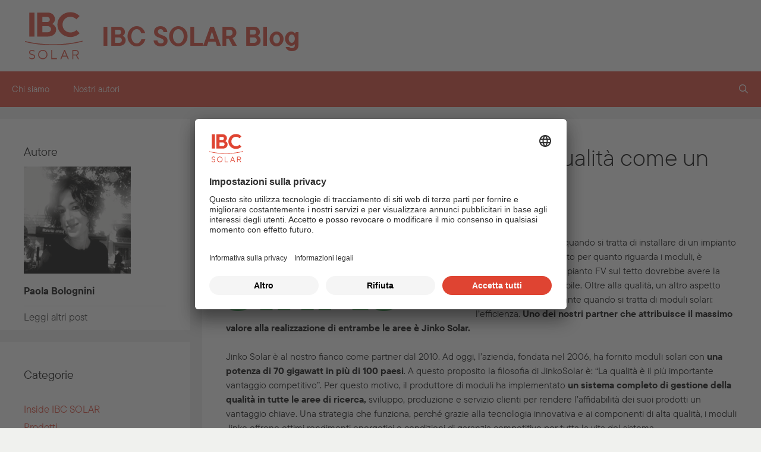

--- FILE ---
content_type: text/html; charset=UTF-8
request_url: https://blog.ibc-solar.it/il-ritratto-di-un-fornitore-jinko-la-qualita-come-un-vantaggio/
body_size: 18219
content:
<!DOCTYPE html>
<html lang="it-IT">
<head>
	<meta charset="UTF-8">
	<title>Jinko solar: fornitore di moduli fotovoltaici &#x2d; IBC SOLAR Blog</title>
	<style>img:is([sizes="auto" i], [sizes^="auto," i]) { contain-intrinsic-size: 3000px 1500px }</style>
	<meta name="viewport" content="width=device-width, initial-scale=1">
<!-- The SEO Framework by Sybre Waaijer -->
<meta name="robots" content="max-snippet:-1,max-image-preview:standard,max-video-preview:-1" />
<link rel="canonical" href="https://blog.ibc-solar.it/il-ritratto-di-un-fornitore-jinko-la-qualita-come-un-vantaggio/" />
<meta name="description" content="Partner affidabile di IBC SOLAR che ha fatto della qualità il suo vantaggio competitivo in tema di moduli fotovoltaici." />
<meta property="og:type" content="article" />
<meta property="og:locale" content="it_IT" />
<meta property="og:site_name" content="IBC SOLAR Blog" />
<meta property="og:title" content="Jinko solar: fornitore di moduli fotovoltaici" />
<meta property="og:description" content="Partner affidabile di IBC SOLAR che ha fatto della qualità il suo vantaggio competitivo in tema di moduli fotovoltaici." />
<meta property="og:url" content="https://blog.ibc-solar.it/il-ritratto-di-un-fornitore-jinko-la-qualita-come-un-vantaggio/" />
<meta property="og:image" content="https://blog.ibc-solar.it/wp-content/uploads/2021/06/jinkosolar-logo-4cblackwhiteoutlineisblack-768x257-1.png" />
<meta property="article:published_time" content="2021-05-21T16:04:42+00:00" />
<meta property="article:modified_time" content="2021-06-25T16:31:28+00:00" />
<meta name="twitter:card" content="summary_large_image" />
<meta name="twitter:title" content="Jinko solar: fornitore di moduli fotovoltaici" />
<meta name="twitter:description" content="Partner affidabile di IBC SOLAR che ha fatto della qualità il suo vantaggio competitivo in tema di moduli fotovoltaici." />
<meta name="twitter:image" content="https://blog.ibc-solar.it/wp-content/uploads/2021/06/jinkosolar-logo-4cblackwhiteoutlineisblack-768x257-1.png" />
<script type="application/ld+json">{"@context":"https://schema.org","@graph":[{"@type":"WebSite","@id":"https://blog.ibc-solar.it/#/schema/WebSite","url":"https://blog.ibc-solar.it/","name":"IBC SOLAR Blog","inLanguage":"it-IT","potentialAction":{"@type":"SearchAction","target":{"@type":"EntryPoint","urlTemplate":"https://blog.ibc-solar.it/search/{search_term_string}/"},"query-input":"required name=search_term_string"},"publisher":{"@type":"Organization","@id":"https://blog.ibc-solar.it/#/schema/Organization","name":"IBC SOLAR Blog","url":"https://blog.ibc-solar.it/"}},{"@type":"WebPage","@id":"https://blog.ibc-solar.it/il-ritratto-di-un-fornitore-jinko-la-qualita-come-un-vantaggio/","url":"https://blog.ibc-solar.it/il-ritratto-di-un-fornitore-jinko-la-qualita-come-un-vantaggio/","name":"Jinko solar: fornitore di moduli fotovoltaici &#x2d; IBC SOLAR Blog","description":"Partner affidabile di IBC SOLAR che ha fatto della qualità il suo vantaggio competitivo in tema di moduli fotovoltaici.","inLanguage":"it-IT","isPartOf":{"@id":"https://blog.ibc-solar.it/#/schema/WebSite"},"breadcrumb":{"@type":"BreadcrumbList","@id":"https://blog.ibc-solar.it/#/schema/BreadcrumbList","itemListElement":[{"@type":"ListItem","position":1,"item":"https://blog.ibc-solar.it/","name":"IBC SOLAR Blog"},{"@type":"ListItem","position":2,"item":"https://blog.ibc-solar.it/categoria/inside-ibc-solar/","name":"Categoria: Inside IBC SOLAR"},{"@type":"ListItem","position":3,"name":"Jinko solar: fornitore di moduli fotovoltaici"}]},"potentialAction":{"@type":"ReadAction","target":"https://blog.ibc-solar.it/il-ritratto-di-un-fornitore-jinko-la-qualita-come-un-vantaggio/"},"datePublished":"2021-05-21T16:04:42+00:00","dateModified":"2021-06-25T16:31:28+00:00","author":{"@type":"Person","@id":"https://blog.ibc-solar.it/#/schema/Person/62f748360f10e7a80be6692f6bbd56e9","name":"Paola Bolognini"}}]}</script>
<!-- / The SEO Framework by Sybre Waaijer | 12.56ms meta | 4.20ms boot -->

<link rel="alternate" type="application/rss+xml" title="IBC SOLAR Blog &raquo; Feed" href="https://blog.ibc-solar.it/feed/" />
<link rel="alternate" type="application/rss+xml" title="IBC SOLAR Blog &raquo; Feed dei commenti" href="https://blog.ibc-solar.it/comments/feed/" />
<link rel="alternate" type="application/rss+xml" title="IBC SOLAR Blog &raquo; Il ritratto di un fornitore: Jinko: la qualità come un vantaggio Feed dei commenti" href="https://blog.ibc-solar.it/il-ritratto-di-un-fornitore-jinko-la-qualita-come-un-vantaggio/feed/" />
<script>
window._wpemojiSettings = {"baseUrl":"https:\/\/s.w.org\/images\/core\/emoji\/16.0.1\/72x72\/","ext":".png","svgUrl":"https:\/\/s.w.org\/images\/core\/emoji\/16.0.1\/svg\/","svgExt":".svg","source":{"concatemoji":"https:\/\/blog.ibc-solar.it\/wp-includes\/js\/wp-emoji-release.min.js"}};
/*! This file is auto-generated */
!function(s,n){var o,i,e;function c(e){try{var t={supportTests:e,timestamp:(new Date).valueOf()};sessionStorage.setItem(o,JSON.stringify(t))}catch(e){}}function p(e,t,n){e.clearRect(0,0,e.canvas.width,e.canvas.height),e.fillText(t,0,0);var t=new Uint32Array(e.getImageData(0,0,e.canvas.width,e.canvas.height).data),a=(e.clearRect(0,0,e.canvas.width,e.canvas.height),e.fillText(n,0,0),new Uint32Array(e.getImageData(0,0,e.canvas.width,e.canvas.height).data));return t.every(function(e,t){return e===a[t]})}function u(e,t){e.clearRect(0,0,e.canvas.width,e.canvas.height),e.fillText(t,0,0);for(var n=e.getImageData(16,16,1,1),a=0;a<n.data.length;a++)if(0!==n.data[a])return!1;return!0}function f(e,t,n,a){switch(t){case"flag":return n(e,"\ud83c\udff3\ufe0f\u200d\u26a7\ufe0f","\ud83c\udff3\ufe0f\u200b\u26a7\ufe0f")?!1:!n(e,"\ud83c\udde8\ud83c\uddf6","\ud83c\udde8\u200b\ud83c\uddf6")&&!n(e,"\ud83c\udff4\udb40\udc67\udb40\udc62\udb40\udc65\udb40\udc6e\udb40\udc67\udb40\udc7f","\ud83c\udff4\u200b\udb40\udc67\u200b\udb40\udc62\u200b\udb40\udc65\u200b\udb40\udc6e\u200b\udb40\udc67\u200b\udb40\udc7f");case"emoji":return!a(e,"\ud83e\udedf")}return!1}function g(e,t,n,a){var r="undefined"!=typeof WorkerGlobalScope&&self instanceof WorkerGlobalScope?new OffscreenCanvas(300,150):s.createElement("canvas"),o=r.getContext("2d",{willReadFrequently:!0}),i=(o.textBaseline="top",o.font="600 32px Arial",{});return e.forEach(function(e){i[e]=t(o,e,n,a)}),i}function t(e){var t=s.createElement("script");t.src=e,t.defer=!0,s.head.appendChild(t)}"undefined"!=typeof Promise&&(o="wpEmojiSettingsSupports",i=["flag","emoji"],n.supports={everything:!0,everythingExceptFlag:!0},e=new Promise(function(e){s.addEventListener("DOMContentLoaded",e,{once:!0})}),new Promise(function(t){var n=function(){try{var e=JSON.parse(sessionStorage.getItem(o));if("object"==typeof e&&"number"==typeof e.timestamp&&(new Date).valueOf()<e.timestamp+604800&&"object"==typeof e.supportTests)return e.supportTests}catch(e){}return null}();if(!n){if("undefined"!=typeof Worker&&"undefined"!=typeof OffscreenCanvas&&"undefined"!=typeof URL&&URL.createObjectURL&&"undefined"!=typeof Blob)try{var e="postMessage("+g.toString()+"("+[JSON.stringify(i),f.toString(),p.toString(),u.toString()].join(",")+"));",a=new Blob([e],{type:"text/javascript"}),r=new Worker(URL.createObjectURL(a),{name:"wpTestEmojiSupports"});return void(r.onmessage=function(e){c(n=e.data),r.terminate(),t(n)})}catch(e){}c(n=g(i,f,p,u))}t(n)}).then(function(e){for(var t in e)n.supports[t]=e[t],n.supports.everything=n.supports.everything&&n.supports[t],"flag"!==t&&(n.supports.everythingExceptFlag=n.supports.everythingExceptFlag&&n.supports[t]);n.supports.everythingExceptFlag=n.supports.everythingExceptFlag&&!n.supports.flag,n.DOMReady=!1,n.readyCallback=function(){n.DOMReady=!0}}).then(function(){return e}).then(function(){var e;n.supports.everything||(n.readyCallback(),(e=n.source||{}).concatemoji?t(e.concatemoji):e.wpemoji&&e.twemoji&&(t(e.twemoji),t(e.wpemoji)))}))}((window,document),window._wpemojiSettings);
</script>
<style id='wp-emoji-styles-inline-css'>

	img.wp-smiley, img.emoji {
		display: inline !important;
		border: none !important;
		box-shadow: none !important;
		height: 1em !important;
		width: 1em !important;
		margin: 0 0.07em !important;
		vertical-align: -0.1em !important;
		background: none !important;
		padding: 0 !important;
	}
</style>
<link rel='stylesheet' id='wp-block-library-css' href='https://blog.ibc-solar.it/wp-includes/css/dist/block-library/style.min.css' media='all' />
<style id='classic-theme-styles-inline-css'>
/*! This file is auto-generated */
.wp-block-button__link{color:#fff;background-color:#32373c;border-radius:9999px;box-shadow:none;text-decoration:none;padding:calc(.667em + 2px) calc(1.333em + 2px);font-size:1.125em}.wp-block-file__button{background:#32373c;color:#fff;text-decoration:none}
</style>
<style id='collapsing-archives-style-inline-css'>


</style>
<style id='js-archive-list-archive-widget-style-inline-css'>
/*!***************************************************************************************************************************************************************************************************************************************!*\
  !*** css ./node_modules/css-loader/dist/cjs.js??ruleSet[1].rules[4].use[1]!./node_modules/postcss-loader/dist/cjs.js??ruleSet[1].rules[4].use[2]!./node_modules/sass-loader/dist/cjs.js??ruleSet[1].rules[4].use[3]!./src/style.scss ***!
  \***************************************************************************************************************************************************************************************************************************************/
@charset "UTF-8";
/**
 * The following styles get applied both on the front of your site
 * and in the editor.
 *
 * Replace them with your own styles or remove the file completely.
 */
.js-archive-list a,
.js-archive-list a:focus,
.js-archive-list a:hover {
  text-decoration: none;
}
.js-archive-list .loading {
  display: inline-block;
  padding-left: 5px;
  vertical-align: middle;
  width: 25px;
}

.jal-hide {
  display: none;
}

.widget_jaw_widget ul.jaw_widget,
ul.jaw_widget ul,
body .wp-block-js-archive-list-archive-widget ul.jaw_widget,
body .wp-block-js-archive-list-archive-widget ul.jaw_widget ul,
body ul.jaw_widget {
  list-style: none;
  margin-left: 0;
  padding-left: 0;
}

.widget_jaw_widget ul.jaw_widget li,
.wp-block-js-archive-list-archive-widget ul.jaw_widget li,
.jaw_widget ul li {
  padding-left: 1rem;
  list-style: none;
}
.widget_jaw_widget ul.jaw_widget li::before,
.wp-block-js-archive-list-archive-widget ul.jaw_widget li::before,
.jaw_widget ul li::before {
  content: "";
}
.widget_jaw_widget ul.jaw_widget li .post-date,
.wp-block-js-archive-list-archive-widget ul.jaw_widget li .post-date,
.jaw_widget ul li .post-date {
  padding-left: 5px;
}
.widget_jaw_widget ul.jaw_widget li .post-date::before,
.wp-block-js-archive-list-archive-widget ul.jaw_widget li .post-date::before,
.jaw_widget ul li .post-date::before {
  content: "—";
  padding-right: 5px;
}

/** Bullet's padding **/
.jaw_symbol {
  margin-right: 0.5rem;
}

/*# sourceMappingURL=style-index.css.map*/
</style>
<style id='global-styles-inline-css'>
:root{--wp--preset--aspect-ratio--square: 1;--wp--preset--aspect-ratio--4-3: 4/3;--wp--preset--aspect-ratio--3-4: 3/4;--wp--preset--aspect-ratio--3-2: 3/2;--wp--preset--aspect-ratio--2-3: 2/3;--wp--preset--aspect-ratio--16-9: 16/9;--wp--preset--aspect-ratio--9-16: 9/16;--wp--preset--color--black: #000000;--wp--preset--color--cyan-bluish-gray: #abb8c3;--wp--preset--color--white: var(--white);--wp--preset--color--pale-pink: #f78da7;--wp--preset--color--vivid-red: #cf2e2e;--wp--preset--color--luminous-vivid-orange: #ff6900;--wp--preset--color--luminous-vivid-amber: #fcb900;--wp--preset--color--light-green-cyan: #7bdcb5;--wp--preset--color--vivid-green-cyan: #00d084;--wp--preset--color--pale-cyan-blue: #8ed1fc;--wp--preset--color--vivid-cyan-blue: #0693e3;--wp--preset--color--vivid-purple: #9b51e0;--wp--preset--color--contrast: var(--contrast);--wp--preset--color--contrast-2: var(--contrast-2);--wp--preset--color--contrast-3: var(--contrast-3);--wp--preset--color--base: var(--base);--wp--preset--color--base-2: var(--base-2);--wp--preset--color--base-3: var(--base-3);--wp--preset--color--accent: var(--accent);--wp--preset--color--primary: var(--primary);--wp--preset--color--text: var(--text);--wp--preset--color--grey: var(--grey);--wp--preset--color--lightgrey: var(--lightgrey);--wp--preset--color--lightgrey-60: var(--lightgrey60);--wp--preset--gradient--vivid-cyan-blue-to-vivid-purple: linear-gradient(135deg,rgba(6,147,227,1) 0%,rgb(155,81,224) 100%);--wp--preset--gradient--light-green-cyan-to-vivid-green-cyan: linear-gradient(135deg,rgb(122,220,180) 0%,rgb(0,208,130) 100%);--wp--preset--gradient--luminous-vivid-amber-to-luminous-vivid-orange: linear-gradient(135deg,rgba(252,185,0,1) 0%,rgba(255,105,0,1) 100%);--wp--preset--gradient--luminous-vivid-orange-to-vivid-red: linear-gradient(135deg,rgba(255,105,0,1) 0%,rgb(207,46,46) 100%);--wp--preset--gradient--very-light-gray-to-cyan-bluish-gray: linear-gradient(135deg,rgb(238,238,238) 0%,rgb(169,184,195) 100%);--wp--preset--gradient--cool-to-warm-spectrum: linear-gradient(135deg,rgb(74,234,220) 0%,rgb(151,120,209) 20%,rgb(207,42,186) 40%,rgb(238,44,130) 60%,rgb(251,105,98) 80%,rgb(254,248,76) 100%);--wp--preset--gradient--blush-light-purple: linear-gradient(135deg,rgb(255,206,236) 0%,rgb(152,150,240) 100%);--wp--preset--gradient--blush-bordeaux: linear-gradient(135deg,rgb(254,205,165) 0%,rgb(254,45,45) 50%,rgb(107,0,62) 100%);--wp--preset--gradient--luminous-dusk: linear-gradient(135deg,rgb(255,203,112) 0%,rgb(199,81,192) 50%,rgb(65,88,208) 100%);--wp--preset--gradient--pale-ocean: linear-gradient(135deg,rgb(255,245,203) 0%,rgb(182,227,212) 50%,rgb(51,167,181) 100%);--wp--preset--gradient--electric-grass: linear-gradient(135deg,rgb(202,248,128) 0%,rgb(113,206,126) 100%);--wp--preset--gradient--midnight: linear-gradient(135deg,rgb(2,3,129) 0%,rgb(40,116,252) 100%);--wp--preset--font-size--small: 13px;--wp--preset--font-size--medium: 20px;--wp--preset--font-size--large: 36px;--wp--preset--font-size--x-large: 42px;--wp--preset--spacing--20: 0.44rem;--wp--preset--spacing--30: 0.67rem;--wp--preset--spacing--40: 1rem;--wp--preset--spacing--50: 1.5rem;--wp--preset--spacing--60: 2.25rem;--wp--preset--spacing--70: 3.38rem;--wp--preset--spacing--80: 5.06rem;--wp--preset--shadow--natural: 6px 6px 9px rgba(0, 0, 0, 0.2);--wp--preset--shadow--deep: 12px 12px 50px rgba(0, 0, 0, 0.4);--wp--preset--shadow--sharp: 6px 6px 0px rgba(0, 0, 0, 0.2);--wp--preset--shadow--outlined: 6px 6px 0px -3px rgba(255, 255, 255, 1), 6px 6px rgba(0, 0, 0, 1);--wp--preset--shadow--crisp: 6px 6px 0px rgba(0, 0, 0, 1);}:where(.is-layout-flex){gap: 0.5em;}:where(.is-layout-grid){gap: 0.5em;}body .is-layout-flex{display: flex;}.is-layout-flex{flex-wrap: wrap;align-items: center;}.is-layout-flex > :is(*, div){margin: 0;}body .is-layout-grid{display: grid;}.is-layout-grid > :is(*, div){margin: 0;}:where(.wp-block-columns.is-layout-flex){gap: 2em;}:where(.wp-block-columns.is-layout-grid){gap: 2em;}:where(.wp-block-post-template.is-layout-flex){gap: 1.25em;}:where(.wp-block-post-template.is-layout-grid){gap: 1.25em;}.has-black-color{color: var(--wp--preset--color--black) !important;}.has-cyan-bluish-gray-color{color: var(--wp--preset--color--cyan-bluish-gray) !important;}.has-white-color{color: var(--wp--preset--color--white) !important;}.has-pale-pink-color{color: var(--wp--preset--color--pale-pink) !important;}.has-vivid-red-color{color: var(--wp--preset--color--vivid-red) !important;}.has-luminous-vivid-orange-color{color: var(--wp--preset--color--luminous-vivid-orange) !important;}.has-luminous-vivid-amber-color{color: var(--wp--preset--color--luminous-vivid-amber) !important;}.has-light-green-cyan-color{color: var(--wp--preset--color--light-green-cyan) !important;}.has-vivid-green-cyan-color{color: var(--wp--preset--color--vivid-green-cyan) !important;}.has-pale-cyan-blue-color{color: var(--wp--preset--color--pale-cyan-blue) !important;}.has-vivid-cyan-blue-color{color: var(--wp--preset--color--vivid-cyan-blue) !important;}.has-vivid-purple-color{color: var(--wp--preset--color--vivid-purple) !important;}.has-black-background-color{background-color: var(--wp--preset--color--black) !important;}.has-cyan-bluish-gray-background-color{background-color: var(--wp--preset--color--cyan-bluish-gray) !important;}.has-white-background-color{background-color: var(--wp--preset--color--white) !important;}.has-pale-pink-background-color{background-color: var(--wp--preset--color--pale-pink) !important;}.has-vivid-red-background-color{background-color: var(--wp--preset--color--vivid-red) !important;}.has-luminous-vivid-orange-background-color{background-color: var(--wp--preset--color--luminous-vivid-orange) !important;}.has-luminous-vivid-amber-background-color{background-color: var(--wp--preset--color--luminous-vivid-amber) !important;}.has-light-green-cyan-background-color{background-color: var(--wp--preset--color--light-green-cyan) !important;}.has-vivid-green-cyan-background-color{background-color: var(--wp--preset--color--vivid-green-cyan) !important;}.has-pale-cyan-blue-background-color{background-color: var(--wp--preset--color--pale-cyan-blue) !important;}.has-vivid-cyan-blue-background-color{background-color: var(--wp--preset--color--vivid-cyan-blue) !important;}.has-vivid-purple-background-color{background-color: var(--wp--preset--color--vivid-purple) !important;}.has-black-border-color{border-color: var(--wp--preset--color--black) !important;}.has-cyan-bluish-gray-border-color{border-color: var(--wp--preset--color--cyan-bluish-gray) !important;}.has-white-border-color{border-color: var(--wp--preset--color--white) !important;}.has-pale-pink-border-color{border-color: var(--wp--preset--color--pale-pink) !important;}.has-vivid-red-border-color{border-color: var(--wp--preset--color--vivid-red) !important;}.has-luminous-vivid-orange-border-color{border-color: var(--wp--preset--color--luminous-vivid-orange) !important;}.has-luminous-vivid-amber-border-color{border-color: var(--wp--preset--color--luminous-vivid-amber) !important;}.has-light-green-cyan-border-color{border-color: var(--wp--preset--color--light-green-cyan) !important;}.has-vivid-green-cyan-border-color{border-color: var(--wp--preset--color--vivid-green-cyan) !important;}.has-pale-cyan-blue-border-color{border-color: var(--wp--preset--color--pale-cyan-blue) !important;}.has-vivid-cyan-blue-border-color{border-color: var(--wp--preset--color--vivid-cyan-blue) !important;}.has-vivid-purple-border-color{border-color: var(--wp--preset--color--vivid-purple) !important;}.has-vivid-cyan-blue-to-vivid-purple-gradient-background{background: var(--wp--preset--gradient--vivid-cyan-blue-to-vivid-purple) !important;}.has-light-green-cyan-to-vivid-green-cyan-gradient-background{background: var(--wp--preset--gradient--light-green-cyan-to-vivid-green-cyan) !important;}.has-luminous-vivid-amber-to-luminous-vivid-orange-gradient-background{background: var(--wp--preset--gradient--luminous-vivid-amber-to-luminous-vivid-orange) !important;}.has-luminous-vivid-orange-to-vivid-red-gradient-background{background: var(--wp--preset--gradient--luminous-vivid-orange-to-vivid-red) !important;}.has-very-light-gray-to-cyan-bluish-gray-gradient-background{background: var(--wp--preset--gradient--very-light-gray-to-cyan-bluish-gray) !important;}.has-cool-to-warm-spectrum-gradient-background{background: var(--wp--preset--gradient--cool-to-warm-spectrum) !important;}.has-blush-light-purple-gradient-background{background: var(--wp--preset--gradient--blush-light-purple) !important;}.has-blush-bordeaux-gradient-background{background: var(--wp--preset--gradient--blush-bordeaux) !important;}.has-luminous-dusk-gradient-background{background: var(--wp--preset--gradient--luminous-dusk) !important;}.has-pale-ocean-gradient-background{background: var(--wp--preset--gradient--pale-ocean) !important;}.has-electric-grass-gradient-background{background: var(--wp--preset--gradient--electric-grass) !important;}.has-midnight-gradient-background{background: var(--wp--preset--gradient--midnight) !important;}.has-small-font-size{font-size: var(--wp--preset--font-size--small) !important;}.has-medium-font-size{font-size: var(--wp--preset--font-size--medium) !important;}.has-large-font-size{font-size: var(--wp--preset--font-size--large) !important;}.has-x-large-font-size{font-size: var(--wp--preset--font-size--x-large) !important;}
:where(.wp-block-post-template.is-layout-flex){gap: 1.25em;}:where(.wp-block-post-template.is-layout-grid){gap: 1.25em;}
:where(.wp-block-columns.is-layout-flex){gap: 2em;}:where(.wp-block-columns.is-layout-grid){gap: 2em;}
:root :where(.wp-block-pullquote){font-size: 1.5em;line-height: 1.6;}
</style>
<link rel='stylesheet' id='style-css' href='https://blog.ibc-solar.it/wp-content/plugins/ibc-author-widget/assets/css/style.css' media='all' />
<link rel='stylesheet' id='style_file-css' href='https://blog.ibc-solar.it/wp-content/plugins/uc-for-wp/uc-style.css' media='all' />
<link rel='stylesheet' id='ppress-frontend-css' href='https://blog.ibc-solar.it/wp-content/plugins/wp-user-avatar/assets/css/frontend.min.css' media='all' />
<link rel='stylesheet' id='ppress-flatpickr-css' href='https://blog.ibc-solar.it/wp-content/plugins/wp-user-avatar/assets/flatpickr/flatpickr.min.css' media='all' />
<link rel='stylesheet' id='ppress-select2-css' href='https://blog.ibc-solar.it/wp-content/plugins/wp-user-avatar/assets/select2/select2.min.css' media='all' />
<link rel='stylesheet' id='generate-style-grid-css' href='https://blog.ibc-solar.it/wp-content/themes/generatepress/assets/css/unsemantic-grid.min.css' media='all' />
<link rel='stylesheet' id='generate-style-css' href='https://blog.ibc-solar.it/wp-content/themes/generatepress/assets/css/style.min.css' media='all' />
<style id='generate-style-inline-css'>
body{background-color:var(--lightgrey60);color:var(--text);}a{color:var(--primary);}a:hover, a:focus, a:active{color:var(--text);}body .grid-container{max-width:1400px;}.wp-block-group__inner-container{max-width:1400px;margin-left:auto;margin-right:auto;}.navigation-search{position:absolute;left:-99999px;pointer-events:none;visibility:hidden;z-index:20;width:100%;top:0;transition:opacity 100ms ease-in-out;opacity:0;}.navigation-search.nav-search-active{left:0;right:0;pointer-events:auto;visibility:visible;opacity:1;}.navigation-search input[type="search"]{outline:0;border:0;vertical-align:bottom;line-height:1;opacity:0.9;width:100%;z-index:20;border-radius:0;-webkit-appearance:none;height:60px;}.navigation-search input::-ms-clear{display:none;width:0;height:0;}.navigation-search input::-ms-reveal{display:none;width:0;height:0;}.navigation-search input::-webkit-search-decoration, .navigation-search input::-webkit-search-cancel-button, .navigation-search input::-webkit-search-results-button, .navigation-search input::-webkit-search-results-decoration{display:none;}.main-navigation li.search-item{z-index:21;}li.search-item.active{transition:opacity 100ms ease-in-out;}.nav-left-sidebar .main-navigation li.search-item.active,.nav-right-sidebar .main-navigation li.search-item.active{width:auto;display:inline-block;float:right;}.gen-sidebar-nav .navigation-search{top:auto;bottom:0;}:root{--contrast:#222222;--contrast-2:#575760;--contrast-3:#b2b2be;--base:#f0f0f0;--base-2:#f7f8f9;--base-3:#ffffff;--accent:#1e73be;--primary:#df4432;--text:#000000;--grey:#9ca6a7;--lightgrey:#e6e7e3;--lightgrey60:#f0f1ee;--white:#ffffff;}:root .has-contrast-color{color:var(--contrast);}:root .has-contrast-background-color{background-color:var(--contrast);}:root .has-contrast-2-color{color:var(--contrast-2);}:root .has-contrast-2-background-color{background-color:var(--contrast-2);}:root .has-contrast-3-color{color:var(--contrast-3);}:root .has-contrast-3-background-color{background-color:var(--contrast-3);}:root .has-base-color{color:var(--base);}:root .has-base-background-color{background-color:var(--base);}:root .has-base-2-color{color:var(--base-2);}:root .has-base-2-background-color{background-color:var(--base-2);}:root .has-base-3-color{color:var(--base-3);}:root .has-base-3-background-color{background-color:var(--base-3);}:root .has-accent-color{color:var(--accent);}:root .has-accent-background-color{background-color:var(--accent);}:root .has-primary-color{color:var(--primary);}:root .has-primary-background-color{background-color:var(--primary);}:root .has-text-color{color:var(--text);}:root .has-text-background-color{background-color:var(--text);}:root .has-grey-color{color:var(--grey);}:root .has-grey-background-color{background-color:var(--grey);}:root .has-lightgrey-color{color:var(--lightgrey);}:root .has-lightgrey-background-color{background-color:var(--lightgrey);}:root .has-lightgrey60-color{color:var(--lightgrey60);}:root .has-lightgrey60-background-color{background-color:var(--lightgrey60);}:root .has-white-color{color:var(--white);}:root .has-white-background-color{background-color:var(--white);}body, button, input, select, textarea{font-size:15px;}body{line-height:1.5;}.entry-content > [class*="wp-block-"]:not(:last-child):not(.wp-block-heading){margin-bottom:1.5em;}.main-title{font-size:45px;}.main-navigation .main-nav ul ul li a{font-size:14px;}.sidebar .widget, .footer-widgets .widget{font-size:17px;}h1{font-weight:300;font-size:40px;}h2{font-weight:300;font-size:30px;}h3{font-size:20px;}h4{font-size:inherit;}h5{font-size:inherit;}@media (max-width:768px){.main-title{font-size:30px;}h1{font-size:30px;}h2{font-size:25px;}}.top-bar{background-color:#636363;color:#ffffff;}.top-bar a{color:#ffffff;}.top-bar a:hover{color:#303030;}.site-header{background-color:var(--white);color:var(--text);}.main-title a,.main-title a:hover{color:var(--text);}.site-description{color:var(--grey);}.main-navigation,.main-navigation ul ul{background-color:var(--primary);}.main-navigation .main-nav ul li a, .main-navigation .menu-toggle, .main-navigation .menu-bar-items{color:#ffffff;}.main-navigation .main-nav ul li:not([class*="current-menu-"]):hover > a, .main-navigation .main-nav ul li:not([class*="current-menu-"]):focus > a, .main-navigation .main-nav ul li.sfHover:not([class*="current-menu-"]) > a, .main-navigation .menu-bar-item:hover > a, .main-navigation .menu-bar-item.sfHover > a{color:#ffffff;background-color:var(--text);}button.menu-toggle:hover,button.menu-toggle:focus,.main-navigation .mobile-bar-items a,.main-navigation .mobile-bar-items a:hover,.main-navigation .mobile-bar-items a:focus{color:#ffffff;}.main-navigation .main-nav ul li[class*="current-menu-"] > a{color:#ffffff;}.navigation-search input[type="search"],.navigation-search input[type="search"]:active, .navigation-search input[type="search"]:focus, .main-navigation .main-nav ul li.search-item.active > a, .main-navigation .menu-bar-items .search-item.active > a{color:#ffffff;background-color:var(--primary);opacity:1;}.main-navigation ul ul{background-color:var(--primary);}.main-navigation .main-nav ul ul li a{color:var(--white);}.main-navigation .main-nav ul ul li:not([class*="current-menu-"]):hover > a,.main-navigation .main-nav ul ul li:not([class*="current-menu-"]):focus > a, .main-navigation .main-nav ul ul li.sfHover:not([class*="current-menu-"]) > a{color:var(--white);background-color:var(--text);}.main-navigation .main-nav ul ul li[class*="current-menu-"] > a{color:var(--white);}.separate-containers .inside-article, .separate-containers .comments-area, .separate-containers .page-header, .one-container .container, .separate-containers .paging-navigation, .inside-page-header{background-color:var(--white);}.entry-meta{color:var(--text);}.sidebar .widget{background-color:var(--white);}.sidebar .widget .widget-title{color:var(--text);}.footer-widgets{background-color:var(--white);}.footer-widgets .widget-title{color:var(--text);}.site-info{color:var(--white);background-color:var(--grey);}.site-info a{color:var(--white);}.site-info a:hover{color:var(--text);}.footer-bar .widget_nav_menu .current-menu-item a{color:var(--text);}input[type="text"],input[type="email"],input[type="url"],input[type="password"],input[type="search"],input[type="tel"],input[type="number"],textarea,select{color:var(--text);background-color:var(--lightgrey60);border-color:var(--grey);}input[type="text"]:focus,input[type="email"]:focus,input[type="url"]:focus,input[type="password"]:focus,input[type="search"]:focus,input[type="tel"]:focus,input[type="number"]:focus,textarea:focus,select:focus{color:var(--text);background-color:var(--white);border-color:var(--lightgrey60);}button,html input[type="button"],input[type="reset"],input[type="submit"],a.button,a.wp-block-button__link:not(.has-background){color:var(--white);background-color:var(--primary);}button:hover,html input[type="button"]:hover,input[type="reset"]:hover,input[type="submit"]:hover,a.button:hover,button:focus,html input[type="button"]:focus,input[type="reset"]:focus,input[type="submit"]:focus,a.button:focus,a.wp-block-button__link:not(.has-background):active,a.wp-block-button__link:not(.has-background):focus,a.wp-block-button__link:not(.has-background):hover{color:var(--white);background-color:var(--text);}a.generate-back-to-top{background-color:rgba( 0,0,0,0.4 );color:#ffffff;}a.generate-back-to-top:hover,a.generate-back-to-top:focus{background-color:rgba( 0,0,0,0.6 );color:#ffffff;}:root{--gp-search-modal-bg-color:var(--base-3);--gp-search-modal-text-color:var(--contrast);--gp-search-modal-overlay-bg-color:rgba(0,0,0,0.2);}@media (max-width:768px){.main-navigation .menu-bar-item:hover > a, .main-navigation .menu-bar-item.sfHover > a{background:none;color:#ffffff;}}.inside-top-bar{padding:10px;}.inside-header{padding:40px;}.site-main .wp-block-group__inner-container{padding:40px;}.entry-content .alignwide, body:not(.no-sidebar) .entry-content .alignfull{margin-left:-40px;width:calc(100% + 80px);max-width:calc(100% + 80px);}.rtl .menu-item-has-children .dropdown-menu-toggle{padding-left:20px;}.rtl .main-navigation .main-nav ul li.menu-item-has-children > a{padding-right:20px;}.site-info{padding:20px;}@media (max-width:768px){.separate-containers .inside-article, .separate-containers .comments-area, .separate-containers .page-header, .separate-containers .paging-navigation, .one-container .site-content, .inside-page-header{padding:30px;}.site-main .wp-block-group__inner-container{padding:30px;}.site-info{padding-right:10px;padding-left:10px;}.entry-content .alignwide, body:not(.no-sidebar) .entry-content .alignfull{margin-left:-30px;width:calc(100% + 60px);max-width:calc(100% + 60px);}}.one-container .sidebar .widget{padding:0px;}@media (max-width:768px){.main-navigation .menu-toggle,.main-navigation .mobile-bar-items,.sidebar-nav-mobile:not(#sticky-placeholder){display:block;}.main-navigation ul,.gen-sidebar-nav{display:none;}[class*="nav-float-"] .site-header .inside-header > *{float:none;clear:both;}}
</style>
<link rel='stylesheet' id='generate-mobile-style-css' href='https://blog.ibc-solar.it/wp-content/themes/generatepress/assets/css/mobile.min.css' media='all' />
<link rel='stylesheet' id='generate-font-icons-css' href='https://blog.ibc-solar.it/wp-content/themes/generatepress/assets/css/components/font-icons.min.css' media='all' />
<link rel='stylesheet' id='font-awesome-css' href='https://blog.ibc-solar.it/wp-content/themes/generatepress/assets/css/components/font-awesome.min.css' media='all' />
<link rel='stylesheet' id='generate-child-css' href='https://blog.ibc-solar.it/wp-content/themes/generatepress-ibc/style.css' media='all' />
<script src="https://blog.ibc-solar.it/wp-content/plugins/uc-for-wp/uc-handler.js" id="script_file-js"></script>
<script src="https://blog.ibc-solar.it/wp-includes/js/jquery/jquery.min.js" id="jquery-core-js"></script>
<script src="https://blog.ibc-solar.it/wp-includes/js/jquery/jquery-migrate.min.js" id="jquery-migrate-js"></script>
<script src="https://blog.ibc-solar.it/wp-content/plugins/wp-user-avatar/assets/flatpickr/flatpickr.min.js" id="ppress-flatpickr-js"></script>
<script src="https://blog.ibc-solar.it/wp-content/plugins/wp-user-avatar/assets/select2/select2.min.js" id="ppress-select2-js"></script>
<link rel="https://api.w.org/" href="https://blog.ibc-solar.it/wp-json/" /><link rel="alternate" title="JSON" type="application/json" href="https://blog.ibc-solar.it/wp-json/wp/v2/posts/8578" /><link rel="EditURI" type="application/rsd+xml" title="RSD" href="https://blog.ibc-solar.it/xmlrpc.php?rsd" />
<link rel="alternate" title="oEmbed (JSON)" type="application/json+oembed" href="https://blog.ibc-solar.it/wp-json/oembed/1.0/embed?url=https%3A%2F%2Fblog.ibc-solar.it%2Fil-ritratto-di-un-fornitore-jinko-la-qualita-come-un-vantaggio%2F" />
<link rel="alternate" title="oEmbed (XML)" type="text/xml+oembed" href="https://blog.ibc-solar.it/wp-json/oembed/1.0/embed?url=https%3A%2F%2Fblog.ibc-solar.it%2Fil-ritratto-di-un-fornitore-jinko-la-qualita-come-un-vantaggio%2F&#038;format=xml" />
<link rel="apple-touch-icon" sizes="180x180" href="/favicons/apple-touch-icon.png"/>
<link rel="manifest" href="/favicons/manifest.json"/>
<link rel="mask-icon" href="/favicons/safari-pinned-tab.svg" color="#df4432"/>
<meta name="theme-color" content="#ffffff"/>
<link rel="icon" sizes="16x16 32x32 48x48 256x256" href="/favicons/favicon.ico"/>
<link rel="icon" type="image/png" sizes="16x16" href="/favicons/16x16.png"/>
<link rel="icon" type="image/png" sizes="32x32" href="/favicons/32x32.png"/>
<link rel="icon" type="image/png" sizes="48x48" href="/favicons/48x48.png"/>
<link rel="icon" type="image/png" sizes="64x64" href="/favicons/64x64.png"/>
<link rel="icon" type="image/png" sizes="128x128" href="/favicons/128x128.png"/>
<link rel="icon" type="image/png" sizes="256x256" href="/favicons/256x256.png"/>
<link rel="icon" type="image/png" sizes="512x512" href="/favicons/512x512.png"/>

         <style type="text/css">
             .about-footer a { color: #333333; }
             ul.social-icons li a i { color: #333333!important ; }
             .about-footer .more { font-size: 16pxpx !important ; }
             .about-footer .social-icons a i { font-size: 16pxpx !important ; }
             .about-footer ul.social-icons { margin-top: 15pxpx !important ; }
             .widget_wp_author_widget .waw-author-designation { font-size: 18pxpx !important ; }
             .widget_wp_author_widget .waw-author-title a { font-size: 22pxpx !important ; }
             .widget_wp_author_widget .waw-author-bio p { font-size: 16pxpx ; }
         </style>
    <!-- Analytics by WP Statistics - https://wp-statistics.com -->
<link rel="pingback" href="https://blog.ibc-solar.it/xmlrpc.php">
</head>

<body class="wp-singular post-template-default single single-post postid-8578 single-format-standard wp-embed-responsive wp-theme-generatepress wp-child-theme-generatepress-ibc left-sidebar nav-below-header separate-containers fluid-header active-footer-widgets-2 nav-search-enabled nav-aligned-left header-aligned-left dropdown-hover" itemtype="https://schema.org/Blog" itemscope>


	<a class="screen-reader-text skip-link" href="#content" title="Vai al contenuto">Vai al contenuto</a>	<header itemtype="http://schema.org/WPHeader" itemscope="itemscope" id="masthead" class="site-header">
		<div class="inside-header grid-container grid-parent">
			<div class="site-branding">
				<a id="headerlink" href="/" target="_self">
					<svg id="bloglogo" xmlns="http://www.w3.org/2000/svg" viewBox="0 0 179 148">
						<path fill="currentColor" d="M28.2 139.2c0-.98-.28-1.8-.84-2.5a5.66 5.66 0 0 0-2.2-1.59c-.9-.38-1.9-.72-2.99-1.03a58.7 58.7 0 0 1-3.27-1.03 15.7 15.7 0 0 1-2.99-1.37c-.9-.54-1.63-1.3-2.2-2.29s-.84-2.16-.84-3.52a7 7 0 0 1 2.5-5.43c1.67-1.5 3.86-2.24 6.58-2.24a10.91 10.91 0 0 1 5.25 1.29c.62.35 1.17.7 1.65 1.04s.84.65 1.05.9l.33.4-2.03 2.02a3.66 3.66 0 0 0-.98-.97 7.63 7.63 0 0 0-3-1.56c-.74-.2-1.49-.3-2.27-.3-1.85 0-3.33.47-4.42 1.42a4.37 4.37 0 0 0-1.65 3.43c0 .97.29 1.8.85 2.48.57.68 1.3 1.22 2.2 1.6.91.38 1.91.72 3 1.03 1.1.31 2.18.65 3.27 1.03 1.08.37 2.08.83 2.98 1.37.91.54 1.65 1.3 2.21 2.27.57.98.85 2.16.85 3.54 0 2.4-.84 4.34-2.52 5.83-1.69 1.5-4.01 2.24-6.98 2.24a13.13 13.13 0 0 1-6.13-1.5c-.7-.4-1.32-.8-1.86-1.23a5.99 5.99 0 0 1-1.12-1.06l-.37-.45 1.85-2.05a5.23 5.23 0 0 0 1.18 1.21 8.59 8.59 0 0 0 3.65 1.87c.9.26 1.84.39 2.8.39 2.07 0 3.67-.49 4.79-1.45s1.67-2.23 1.67-3.8zm37.46-16.76a14 14 0 0 1 4.23 10.29c0 4.04-1.4 7.46-4.23 10.29-2.83 2.82-6.26 4.24-10.3 4.24s-7.46-1.42-10.29-4.24-4.23-6.26-4.23-10.3 1.4-7.46 4.23-10.28c2.83-2.83 6.26-4.24 10.3-4.24s7.46 1.41 10.29 4.24zm-18.48 1.95c-2.22 2.24-3.33 5.02-3.33 8.34s1.11 6.09 3.33 8.34c2.22 2.24 4.95 3.37 8.19 3.37s5.96-1.13 8.18-3.37c2.22-2.25 3.33-5.03 3.33-8.34s-1.11-6.1-3.33-8.34c-2.22-2.25-4.95-3.37-8.18-3.37s-5.97 1.12-8.19 3.37zm51.9 22.47H81.52V118.6h3.03v25.45h14.53v2.82zM129.6 139h-13.32l-3.24 7.86h-3.23l11.71-28.27h2.82l11.71 28.27h-3.21L129.6 139zm-1.22-2.84-5.44-13.33-5.46 13.33h10.9zm18.64-17.57h11.3c2.5 0 4.57.8 6.22 2.43a8.14 8.14 0 0 1 2.47 6.05c0 1.2-.2 2.31-.6 3.31-.42 1-.9 1.78-1.47 2.35s-1.13 1.04-1.71 1.44a6.3 6.3 0 0 1-1.46.78l-.61.2 6.66 11.71h-3.43l-6.27-11.3h-8.06v11.3H147V118.6zm11.3 2.84h-8.26v11.3h8.26c1.72 0 3.1-.51 4.12-1.53s1.54-2.4 1.54-4.12-.52-3.1-1.54-4.12-2.4-1.53-4.12-1.53zM13.54 76.63V2.48h15.93v74.17H13.54zm146.26-20.1-.66.57a39.24 39.24 0 0 1-4.3 3.07 25.22 25.22 0 0 1-6.12 2.64 26.7 26.7 0 0 1-7.73 1.11c-6.94 0-12.73-2.32-17.38-6.98-4.66-4.65-6.99-10.45-6.99-17.38s2.33-12.72 6.99-17.38c4.65-4.65 10.44-6.98 17.38-6.98a24 24 0 0 1 7.4 1.16 27.9 27.9 0 0 1 5.84 2.54 24.7 24.7 0 0 1 4.1 3.18c.45.42.81.78 1.14 1.12l10.1-10.11a32.37 32.37 0 0 0-2.8-2.6 60.24 60.24 0 0 0-6-4.34 33.22 33.22 0 0 0-8.66-3.7A39.93 39.93 0 0 0 140.98.91c-11.31 0-20.86 3.78-28.63 11.33-7.78 7.56-11.67 16.66-11.67 27.31 0 10.66 3.89 19.77 11.67 27.34 7.77 7.57 17.32 11.35 28.63 11.35 3.86 0 7.59-.53 11.2-1.6a40.64 40.64 0 0 0 8.74-3.55 39.75 39.75 0 0 0 6.25-4.5 93.05 93.05 0 0 0 2.47-2.22l-9.85-9.85zm-75-18.97c5.04-3.37 8.32-8.86 8.32-15.07 0-10.26-8.91-20.01-19.9-20.01H37.86v74.17h33.61c7.35 0 14.79-2.74 19.08-6.91a20.37 20.37 0 0 0 6.28-14.47c0-7.83-4.93-14.57-12.04-17.7zm-31-21.84h14.8c2.61 0 4.68.72 6.2 2.17 1.52 1.45 2.28 3.38 2.28 5.8 0 2.4-.76 4.34-2.28 5.79-1.52 1.44-3.59 2.17-6.2 2.17H53.8V15.7zm24.13 44.94a10.03 10.03 0 0 1-7.22 2.75H53.8V44.3h16.9c2.9 0 5.3.92 7.22 2.77 1.91 1.84 2.87 4.11 2.87 6.8s-.96 4.95-2.87 6.77zm100.6 29.05c-27.72 7.18-57.72 11.05-88.69 11.27l-2.88.01c-30.26 0-59.62-3.5-86.82-10.2v2.83c27.23 6.65 56.58 10.12 86.83 10.12h2.89c30.93-.23 60.92-4.08 88.66-11.2V89.7z"/>
					</svg>
					<span class="main-title"><span class="rem-mobile">IBC SOLAR </span>Blog</span>
				</a>
			</div>
		</div>
	</header>
			<nav class="main-navigation sub-menu-right" id="site-navigation" aria-label="Principale"  itemtype="https://schema.org/SiteNavigationElement" itemscope>
			<div class="inside-navigation grid-container grid-parent">
				<form method="get" class="search-form navigation-search" action="https://blog.ibc-solar.it/">
					<input type="search" class="search-field" value="" name="s" title="Cerca" />
				</form>		<div class="mobile-bar-items">
						<span class="search-item">
				<a aria-label="Apri la barra di ricerca" href="#">
									</a>
			</span>
		</div>
						<button class="menu-toggle" aria-controls="primary-menu" aria-expanded="false">
					<span class="mobile-menu">Menu</span>				</button>
				<div id="primary-menu" class="main-nav"><ul id="menu-top-navigation" class=" menu sf-menu"><li id="menu-item-8593" class="menu-item menu-item-type-post_type menu-item-object-page menu-item-8593"><a href="https://blog.ibc-solar.it/chi-siamo/">Chi siamo</a></li>
<li id="menu-item-8594" class="menu-item menu-item-type-post_type menu-item-object-page menu-item-8594"><a href="https://blog.ibc-solar.it/nostri-autori/">Nostri autori</a></li>
<li class="search-item menu-item-align-right"><a aria-label="Apri la barra di ricerca" href="#"></a></li></ul></div>			</div>
		</nav>
		
	<div class="site grid-container container hfeed grid-parent" id="page">
				<div class="site-content" id="content">
			
	<div class="content-area grid-parent mobile-grid-100 push-25 grid-75 tablet-push-25 tablet-grid-75" id="primary">
		<main class="site-main" id="main">
			
<article id="post-8578" class="post-8578 post type-post status-publish format-standard hentry category-inside-ibc-solar category-pv_news tag-controllo-qualita tag-fornitore-moduli-fotovoltaici tag-jinko-solar tag-moduli-fotovoltaici tag-partnership" itemtype="https://schema.org/CreativeWork" itemscope>
	<div class="inside-article">
					<header class="entry-header">
				<h1 class="entry-title" itemprop="headline">Il ritratto di un fornitore: Jinko: la qualità come un vantaggio</h1>		<div class="entry-meta">
			<span class="posted-on"><time class="updated" datetime="2021-06-25T17:31:28+01:00" itemprop="dateModified">25. Giugno 2021</time><time class="entry-date published" datetime="2021-05-21T17:04:42+01:00" itemprop="datePublished">21. Maggio 2021</time></span> <span class="byline">di <span class="author vcard" itemprop="author" itemtype="https://schema.org/Person" itemscope><a class="url fn n" href="https://blog.ibc-solar.it/author/pbolognini/" title="Visualizza tutti gli articoli di Paola Bolognini" rel="author" itemprop="url"><span class="author-name" itemprop="name">Paola Bolognini</span></a></span></span> 		</div>
					</header>
			
		<div class="entry-content" itemprop="text">
			<p><img decoding="async" class="alignleft" src="https://blog.ibc-solar.it/wp-content/uploads/2021/06/jinkosolar-logo-4cblackwhiteoutlineisblack-768x257-1.png" alt="Jinko Solar" width="384" height="128">La qualità è la chiave quando si tratta di installare di un impianto fotovoltaico. Soprattutto per quanto riguarda i moduli, è essenziale poiché&nbsp; l&#8217;impianto FV sul tetto dovrebbe avere la durata più lunga possibile. Oltre alla qualità, un altro aspetto gioca un ruolo importante quando si tratta di moduli solari: l&#8217;efficienza. <strong>Uno dei nostri partner che attribuisce il massimo valore alla realizzazione di entrambe le aree è Jinko Solar.</strong></p>
<p>Jinko Solar è al nostro fianco come partner dal 2010. Ad oggi, l&#8217;azienda, fondata nel 2006, ha fornito moduli solari con <strong>una potenza di 70 gigawatt in più di 100 paesi</strong>. A questo proposito la filosofia di JinkoSolar è: “La qualità è il più importante vantaggio competitivo”. Per questo motivo, il produttore di moduli ha implementato <strong>un sistema completo di gestione della qualità in tutte le aree di ricerca,</strong> sviluppo, produzione e servizio clienti per rendere l&#8217;affidabilità dei suoi prodotti un vantaggio chiave. Una strategia che funziona, perché grazie alla tecnologia innovativa e ai componenti di alta qualità, i moduli Jinko offrono ottimi rendimenti energetici e condizioni di garanzia competitive per tutta la vita del sistema.</p>
<p><img fetchpriority="high" decoding="async" class="alignright" src="https://blog.ibc-solar.it/wp-content/uploads/2021/06/DSC03005-300x200-1.jpg" alt="Quality" width="300" height="200">Ma oltre all&#8217;approvvigionamento di componenti di alta qualità, cos&#8217;altro occorre considerare per prolungare la durata dei moduli e dell&#8217;intero sistema fotovoltaico? Roberto Murgioni, responsabile del servizio tecnico di Jinko Solar, ci dà la risposta.</p>
<ul style="list-style-type: disc;">
<li style="list-style-type: none;">
<ul style="list-style-type: disc;">
<li>Quali sono gli indicatori più importanti che garantiscono una lunga durata del modulo?</li>
</ul>
</li>
</ul>
<p><em>Uno degli indicatori più importanti è la distinta base, l&#8217;elenco dei componenti utilizzati per il modulo e il know-how del processo di fabbricazione.</em></p>
<ul style="list-style-type: disc;">
<li style="list-style-type: none;">
<ul style="list-style-type: disc;">
<li>Cosa fa Jinko per garantire l&#8217;alta qualità dei prodotti?</li>
</ul>
</li>
</ul>
<p><em>Testiamo molto attentamente le nostre materie prime prima di utilizzarle nella nostra produzione. Tutti i processi sono certificati e disponiamo di un sistema intelligente di gestione della qualità totale che è &#8220;autoapprendimento&#8221;. Tutti i dati vengono raccolti, archiviati e sono disponibili anche dopo che il prodotto ha lasciato la fabbrica. Controlliamo in ogni fase di produzione le immagini EL per le microfratture, l&#8217;obiettivo è una produzione di microfratture pari a zero.</em></p>
<p><em><img decoding="async" class="alignleft" src="https://blog.ibc-solar.it/wp-content/uploads/2021/06/DSC03039-300x200-1.jpg" alt="Quality modules" width="300" height="200">In generale, abbiamo una filiera verticalmente integrata, ciò significa che abbiamo accesso a tutti i dati dell&#8217;intero processo produttivo e abbiamo l&#8217;intero processo di qualità&nbsp; sotto controllo.</em></p>
<ul style="list-style-type: disc;">
<li>Cosa è necessario considerare o evitare durante l&#8217;installazione?<br />
<em>È molto importante maneggiare i pannelli con molta attenzione: dal disimballaggio, allo stoccaggio, all&#8217;installazione fino al processo di manutenzione. Le informazioni su ogni passaggio sono disponibili sul nostro sito Web, nel nostro manuale di O&amp;M e nel nostro manuale di best practice.</em></li>
</ul>
<p><em>Ciò aiuta ad evitare semplici errori come calpestare i pannelli o guasti come l&#8217;interconnessione di spine durante la creazione di stringhe.</em></p>
<ul style="list-style-type: disc;">
<li>Cosa può fare un&#8217;azienda/proprietario di una casa per garantire una lunga durata del modulo dopo l&#8217;installazione?</li>
</ul>
<p><em><img loading="lazy" decoding="async" class="alignleft" src="https://blog.ibc-solar.it/wp-content/uploads/2021/06/DSC03156-300x200-1.jpg" alt="PV system quality" width="300" height="200">L&#8217;impianto fotovoltaico deve essere progettato e installato con cura. I componenti (stringhe/inverter/sistemi di montaggio ecc.) dovrebbero essere dimensionati a regola d&#8217;arte. È anche importante evitare situazioni d&#8217;ombra. Dopo l&#8217;installazione del sistema fotovoltaico è essenziale una manutenzione frequente e ben pianificata con il controllo di tutti i parametri elettrici, nonché la registrazione dei dati e la verifica della sostenibilità degli stessi.</em></p>
<ul style="list-style-type: disc;">
<li>Per quanto riguarda le diverse tecnologie (half cut / mono / poly / mulit busbar / Light Harvesting Strings (LHS): come faccio a sapere quale tipo di modulo è il migliore per i miei scopi?</li>
</ul>
<p><em>Ciò dipende dalle circostanze e dai requisiti specifici poiché ogni sistema FV deve essere pianificato individualmente. Per quanto riguarda i moduli è necessario sapere su quali siti è prevista l&#8217;installazione dei moduli e quale sottostruttura si sceglie di utilizzare. Ulteriori aspetti sono le condizioni del terreno e le condizioni ambientali (umidità, carico del vento, carico della neve, acqua salata ecc.). Sulla base di tutti questi fattori, deve essere trovata la giusta tecnologia solare.</em></p>
<ul>
<li>Qual è la tendenza attuale per quanto riguarda i moduli?</li>
</ul>
<p><em>Generalmente le celle half-cut sono standard. La tendenza sta andando verso formati di celle più grandi (da M6 a M10 o anche M12) nonché a tecnologie di celle più sofisticate come le celle HOT di Jinko o altre tecnologie con celle ancora più efficienti.</em></p>
<p>Intervista a Roberto Murgioni, Head of Technical Service and Product Management EU, Jinko Solar</p>
		</div>

				<footer class="entry-meta" aria-label="Contenuto dei meta">
			<span class="cat-links"><span class="screen-reader-text">Categorie </span><a href="https://blog.ibc-solar.it/categoria/inside-ibc-solar/" rel="category tag">Inside IBC SOLAR</a>, <a href="https://blog.ibc-solar.it/categoria/pv_news/" rel="category tag">PV News</a></span> <span class="tags-links"><span class="screen-reader-text">Tag </span><a href="https://blog.ibc-solar.it/tag/controllo-qualita/" rel="tag">controllo qualità</a>, <a href="https://blog.ibc-solar.it/tag/fornitore-moduli-fotovoltaici/" rel="tag">fornitore moduli fotovoltaici</a>, <a href="https://blog.ibc-solar.it/tag/jinko-solar/" rel="tag">jinko solar</a>, <a href="https://blog.ibc-solar.it/tag/moduli-fotovoltaici/" rel="tag">moduli fotovoltaici</a>, <a href="https://blog.ibc-solar.it/tag/partnership/" rel="tag">partnership</a></span> 		<nav id="nav-below" class="post-navigation" aria-label="Articoli">
			<div class="nav-previous"><span class="prev"><a href="https://blog.ibc-solar.it/progettazione-avanzata-per-gli-impianti-solari/" rel="prev">Progettazione avanzata per gli impianti solari</a></span></div><div class="nav-next"><span class="next"><a href="https://blog.ibc-solar.it/fai-il-pieno-con-il-fotovoltaico/" rel="next">Fai il pieno con il fotovoltaico</a></span></div>		</nav>
				</footer>
			</div>
</article>

			<div class="comments-area">
				<div id="comments">

		<div id="respond" class="comment-respond">
		<h3 id="reply-title" class="comment-reply-title">Lascia un commento</h3><form action="https://blog.ibc-solar.it/wp-comments-post.php" method="post" id="commentform" class="comment-form"><p class="comment-form-comment"><label for="comment" class="screen-reader-text">Commento</label><textarea autocomplete="new-password"  id="d25dd76497"  name="d25dd76497"   cols="45" rows="8" required></textarea><textarea id="comment" aria-label="hp-comment" aria-hidden="true" name="comment" autocomplete="new-password" style="padding:0 !important;clip:rect(1px, 1px, 1px, 1px) !important;position:absolute !important;white-space:nowrap !important;height:1px !important;width:1px !important;overflow:hidden !important;" tabindex="-1"></textarea><script data-noptimize>document.getElementById("comment").setAttribute( "id", "adc09ccecd851110626a76f5f32a67c8" );document.getElementById("d25dd76497").setAttribute( "id", "comment" );</script></p><label for="author" class="screen-reader-text">Nome</label><input placeholder="Nome *" id="author" name="author" type="text" value="" size="30" required />
<label for="email" class="screen-reader-text">Email</label><input placeholder="Email *" id="email" name="email" type="email" value="" size="30" required />
<label for="url" class="screen-reader-text">Sito web</label><input placeholder="Sito web" id="url" name="url" type="url" value="" size="30" />
<p class="form-submit"><input name="submit" type="submit" id="submit" class="submit" value="Invia commento" /> <input type='hidden' name='comment_post_ID' value='8578' id='comment_post_ID' />
<input type='hidden' name='comment_parent' id='comment_parent' value='0' />
</p></form>	</div><!-- #respond -->
	
</div><!-- #comments -->
			</div>

					</main>
	</div>

	<div class="widget-area sidebar is-left-sidebar grid-25 tablet-grid-25 mobile-grid-100 grid-parent pull-75 tablet-pull-75" id="left-sidebar">
	<div class="inside-left-sidebar">
		<title>Jinko solar: fornitore di moduli fotovoltaici &#x2d; IBC SOLAR Blog</title>
<aside id="wp_author_widget-3" class="widget inner-padding widget_wp_author_widget"><h2 class="widget-title">Autore</h2>			<div class="wp-author-widget">
				<figure class="waw-avatar">
					<img data-del="avatar" src='https://blog.ibc-solar.it/wp-content/uploads/2021/03/Mia-foto_blog_150x150-300x300.jpg' class='avatar pp-user-avatar avatar-180 photo ' height='180' width='180'/>				</figure>
				<div class="post_header_title">
					<h6 class="waw-author-title">
						<div>
							<strong>
								Paola Bolognini							</strong>
						</div>
					</h6>

					<div class="waw-author-designation">
											</div>
				</div>
				<div class="waw-author-bio">
									</div>
				<div class="about-footer">
					<a href="https://blog.ibc-solar.it/author/pbolognini/" class="more">
						Leggi altri post					</a>
				</div>
			</div>



			</aside><aside id="categories-4" class="widget inner-padding widget_categories"><h2 class="widget-title">Categorie</h2>
			<ul>
					<li class="cat-item cat-item-33"><a href="https://blog.ibc-solar.it/categoria/inside-ibc-solar/">Inside IBC SOLAR</a>
</li>
	<li class="cat-item cat-item-1197"><a href="https://blog.ibc-solar.it/categoria/prodotti/">Prodotti</a>
</li>
	<li class="cat-item cat-item-5"><a href="https://blog.ibc-solar.it/categoria/progetti/">Progetti</a>
</li>
	<li class="cat-item cat-item-1"><a href="https://blog.ibc-solar.it/categoria/pv_news/">PV News</a>
</li>
	<li class="cat-item cat-item-13"><a href="https://blog.ibc-solar.it/categoria/qualita/">Qualità</a>
</li>
	<li class="cat-item cat-item-800"><a href="https://blog.ibc-solar.it/categoria/operation_and_maintenance/">Servizi O&amp;M</a>
</li>
			</ul>

			</aside><aside id="jal_widget-2" class="widget inner-padding widget_archive widget_jaw_widget"><h2 class="widget-title">Archive</h2><ul class="jaw_widget legacy preload"   data-effect="slide"   data-ex_sym="►"   data-con_sym="▼" ><li class="expanded"><a class="jaw_year jaw_symbol_wrapper" title="2025" href="https://blog.ibc-solar.it/2025/"><span class="jaw_symbol">▼</span><span class="year">2025</span></a><ul class="jaw_months "><li class="expanded"><a class="jaw_month jaw_symbol_wrapper" href="https://blog.ibc-solar.it/2025/11/" title="Novembre"><span class="month">Novembre </span></a></li> <li class="expanded"><a class="jaw_month jaw_symbol_wrapper" href="https://blog.ibc-solar.it/2025/09/" title="Settembre"><span class="month">Settembre </span></a></li> <li class="expanded"><a class="jaw_month jaw_symbol_wrapper" href="https://blog.ibc-solar.it/2025/08/" title="Agosto"><span class="month">Agosto </span></a></li> <li class="expanded"><a class="jaw_month jaw_symbol_wrapper" href="https://blog.ibc-solar.it/2025/07/" title="Luglio"><span class="month">Luglio </span></a></li> <li class="expanded"><a class="jaw_month jaw_symbol_wrapper" href="https://blog.ibc-solar.it/2025/06/" title="Giugno"><span class="month">Giugno </span></a></li> <li class="expanded"><a class="jaw_month jaw_symbol_wrapper" href="https://blog.ibc-solar.it/2025/05/" title="Maggio"><span class="month">Maggio </span></a></li> <li class="expanded"><a class="jaw_month jaw_symbol_wrapper" href="https://blog.ibc-solar.it/2025/04/" title="Aprile"><span class="month">Aprile </span></a></li> <li class="expanded"><a class="jaw_month jaw_symbol_wrapper" href="https://blog.ibc-solar.it/2025/01/" title="Gennaio"><span class="month">Gennaio </span></a></li> </ul></li><li ><a class="jaw_year jaw_symbol_wrapper" title="2024" href="https://blog.ibc-solar.it/2024/"><span class="jaw_symbol">►</span><span class="year">2024</span></a><ul class="jaw_months jal-hide"><li ><a class="jaw_month jaw_symbol_wrapper" href="https://blog.ibc-solar.it/2024/10/" title="Ottobre"><span class="month">Ottobre </span></a></li> <li ><a class="jaw_month jaw_symbol_wrapper" href="https://blog.ibc-solar.it/2024/09/" title="Settembre"><span class="month">Settembre </span></a></li> <li ><a class="jaw_month jaw_symbol_wrapper" href="https://blog.ibc-solar.it/2024/07/" title="Luglio"><span class="month">Luglio </span></a></li> <li ><a class="jaw_month jaw_symbol_wrapper" href="https://blog.ibc-solar.it/2024/05/" title="Maggio"><span class="month">Maggio </span></a></li> <li ><a class="jaw_month jaw_symbol_wrapper" href="https://blog.ibc-solar.it/2024/04/" title="Aprile"><span class="month">Aprile </span></a></li> <li ><a class="jaw_month jaw_symbol_wrapper" href="https://blog.ibc-solar.it/2024/03/" title="Marzo"><span class="month">Marzo </span></a></li> <li ><a class="jaw_month jaw_symbol_wrapper" href="https://blog.ibc-solar.it/2024/01/" title="Gennaio"><span class="month">Gennaio </span></a></li> </ul></li><li ><a class="jaw_year jaw_symbol_wrapper" title="2023" href="https://blog.ibc-solar.it/2023/"><span class="jaw_symbol">►</span><span class="year">2023</span></a><ul class="jaw_months jal-hide"><li ><a class="jaw_month jaw_symbol_wrapper" href="https://blog.ibc-solar.it/2023/12/" title="Dicembre"><span class="month">Dicembre </span></a></li> <li ><a class="jaw_month jaw_symbol_wrapper" href="https://blog.ibc-solar.it/2023/11/" title="Novembre"><span class="month">Novembre </span></a></li> <li ><a class="jaw_month jaw_symbol_wrapper" href="https://blog.ibc-solar.it/2023/10/" title="Ottobre"><span class="month">Ottobre </span></a></li> <li ><a class="jaw_month jaw_symbol_wrapper" href="https://blog.ibc-solar.it/2023/09/" title="Settembre"><span class="month">Settembre </span></a></li> <li ><a class="jaw_month jaw_symbol_wrapper" href="https://blog.ibc-solar.it/2023/08/" title="Agosto"><span class="month">Agosto </span></a></li> <li ><a class="jaw_month jaw_symbol_wrapper" href="https://blog.ibc-solar.it/2023/07/" title="Luglio"><span class="month">Luglio </span></a></li> <li ><a class="jaw_month jaw_symbol_wrapper" href="https://blog.ibc-solar.it/2023/06/" title="Giugno"><span class="month">Giugno </span></a></li> <li ><a class="jaw_month jaw_symbol_wrapper" href="https://blog.ibc-solar.it/2023/05/" title="Maggio"><span class="month">Maggio </span></a></li> <li ><a class="jaw_month jaw_symbol_wrapper" href="https://blog.ibc-solar.it/2023/04/" title="Aprile"><span class="month">Aprile </span></a></li> <li ><a class="jaw_month jaw_symbol_wrapper" href="https://blog.ibc-solar.it/2023/03/" title="Marzo"><span class="month">Marzo </span></a></li> <li ><a class="jaw_month jaw_symbol_wrapper" href="https://blog.ibc-solar.it/2023/02/" title="Febbraio"><span class="month">Febbraio </span></a></li> <li ><a class="jaw_month jaw_symbol_wrapper" href="https://blog.ibc-solar.it/2023/01/" title="Gennaio"><span class="month">Gennaio </span></a></li> </ul></li><li ><a class="jaw_year jaw_symbol_wrapper" title="2022" href="https://blog.ibc-solar.it/2022/"><span class="jaw_symbol">►</span><span class="year">2022</span></a><ul class="jaw_months jal-hide"><li ><a class="jaw_month jaw_symbol_wrapper" href="https://blog.ibc-solar.it/2022/11/" title="Novembre"><span class="month">Novembre </span></a></li> <li ><a class="jaw_month jaw_symbol_wrapper" href="https://blog.ibc-solar.it/2022/10/" title="Ottobre"><span class="month">Ottobre </span></a></li> <li ><a class="jaw_month jaw_symbol_wrapper" href="https://blog.ibc-solar.it/2022/09/" title="Settembre"><span class="month">Settembre </span></a></li> <li ><a class="jaw_month jaw_symbol_wrapper" href="https://blog.ibc-solar.it/2022/07/" title="Luglio"><span class="month">Luglio </span></a></li> <li ><a class="jaw_month jaw_symbol_wrapper" href="https://blog.ibc-solar.it/2022/06/" title="Giugno"><span class="month">Giugno </span></a></li> <li ><a class="jaw_month jaw_symbol_wrapper" href="https://blog.ibc-solar.it/2022/05/" title="Maggio"><span class="month">Maggio </span></a></li> <li ><a class="jaw_month jaw_symbol_wrapper" href="https://blog.ibc-solar.it/2022/02/" title="Febbraio"><span class="month">Febbraio </span></a></li> <li ><a class="jaw_month jaw_symbol_wrapper" href="https://blog.ibc-solar.it/2022/01/" title="Gennaio"><span class="month">Gennaio </span></a></li> </ul></li><li ><a class="jaw_year jaw_symbol_wrapper" title="2021" href="https://blog.ibc-solar.it/2021/"><span class="jaw_symbol">►</span><span class="year">2021</span></a><ul class="jaw_months jal-hide"><li ><a class="jaw_month jaw_symbol_wrapper" href="https://blog.ibc-solar.it/2021/10/" title="Ottobre"><span class="month">Ottobre </span></a></li> <li ><a class="jaw_month jaw_symbol_wrapper" href="https://blog.ibc-solar.it/2021/09/" title="Settembre"><span class="month">Settembre </span></a></li> <li ><a class="jaw_month jaw_symbol_wrapper" href="https://blog.ibc-solar.it/2021/07/" title="Luglio"><span class="month">Luglio </span></a></li> <li ><a class="jaw_month jaw_symbol_wrapper" href="https://blog.ibc-solar.it/2021/06/" title="Giugno"><span class="month">Giugno </span></a></li> <li ><a class="jaw_month jaw_symbol_wrapper" href="https://blog.ibc-solar.it/2021/05/" title="Maggio"><span class="month">Maggio </span></a></li> <li ><a class="jaw_month jaw_symbol_wrapper" href="https://blog.ibc-solar.it/2021/04/" title="Aprile"><span class="month">Aprile </span></a></li> <li ><a class="jaw_month jaw_symbol_wrapper" href="https://blog.ibc-solar.it/2021/03/" title="Marzo"><span class="month">Marzo </span></a></li> </ul></li><li ><a class="jaw_year jaw_symbol_wrapper" title="2020" href="https://blog.ibc-solar.it/2020/"><span class="jaw_symbol">►</span><span class="year">2020</span></a><ul class="jaw_months jal-hide"><li ><a class="jaw_month jaw_symbol_wrapper" href="https://blog.ibc-solar.it/2020/02/" title="Febbraio"><span class="month">Febbraio </span></a></li> <li ><a class="jaw_month jaw_symbol_wrapper" href="https://blog.ibc-solar.it/2020/01/" title="Gennaio"><span class="month">Gennaio </span></a></li> </ul></li><li ><a class="jaw_year jaw_symbol_wrapper" title="2019" href="https://blog.ibc-solar.it/2019/"><span class="jaw_symbol">►</span><span class="year">2019</span></a><ul class="jaw_months jal-hide"><li ><a class="jaw_month jaw_symbol_wrapper" href="https://blog.ibc-solar.it/2019/12/" title="Dicembre"><span class="month">Dicembre </span></a></li> <li ><a class="jaw_month jaw_symbol_wrapper" href="https://blog.ibc-solar.it/2019/11/" title="Novembre"><span class="month">Novembre </span></a></li> <li ><a class="jaw_month jaw_symbol_wrapper" href="https://blog.ibc-solar.it/2019/10/" title="Ottobre"><span class="month">Ottobre </span></a></li> <li ><a class="jaw_month jaw_symbol_wrapper" href="https://blog.ibc-solar.it/2019/09/" title="Settembre"><span class="month">Settembre </span></a></li> </ul></li></ul></aside><aside id="tag_cloud-4" class="widget inner-padding widget_tag_cloud"><h2 class="widget-title">Tags</h2><div class="tagcloud"><a href="https://blog.ibc-solar.it/tag/fotovoltaico/" class="tag-cloud-link tag-link-1110 tag-link-position-1" style="font-size: 19px;" aria-label="fotovoltaico (15 elementi)">fotovoltaico</a>
<a href="https://blog.ibc-solar.it/tag/impiantifotovoltaici/" class="tag-cloud-link tag-link-1275 tag-link-position-2" style="font-size: 15.266666666667px;" aria-label="#impiantifotovoltaici (5 elementi)">#impiantifotovoltaici</a>
<a href="https://blog.ibc-solar.it/tag/modulifotovoltaici/" class="tag-cloud-link tag-link-1244 tag-link-position-3" style="font-size: 15.266666666667px;" aria-label="#modulifotovoltaici (5 elementi)">#modulifotovoltaici</a>
<a href="https://blog.ibc-solar.it/tag/incentivifotovoltaico/" class="tag-cloud-link tag-link-1279 tag-link-position-4" style="font-size: 14.555555555556px;" aria-label="#incentivifotovoltaico (4 elementi)">#incentivifotovoltaico</a>
<a href="https://blog.ibc-solar.it/tag/servizi-om/" class="tag-cloud-link tag-link-1122 tag-link-position-5" style="font-size: 14.555555555556px;" aria-label="servizi O&amp;M (4 elementi)">servizi O&amp;M</a>
<a href="https://blog.ibc-solar.it/tag/autoconsumo/" class="tag-cloud-link tag-link-1248 tag-link-position-6" style="font-size: 14.555555555556px;" aria-label="#autoconsumo (4 elementi)">#autoconsumo</a>
<a href="https://blog.ibc-solar.it/tag/strutture-fissaggio/" class="tag-cloud-link tag-link-1195 tag-link-position-7" style="font-size: 13.666666666667px;" aria-label="strutture fissaggio (3 elementi)">strutture fissaggio</a>
<a href="https://blog.ibc-solar.it/tag/incentivi-fotovoltaico/" class="tag-cloud-link tag-link-1137 tag-link-position-8" style="font-size: 13.666666666667px;" aria-label="incentivi fotovoltaico (3 elementi)">incentivi fotovoltaico</a>
<a href="https://blog.ibc-solar.it/tag/inverter/" class="tag-cloud-link tag-link-1314 tag-link-position-9" style="font-size: 13.666666666667px;" aria-label="inverter (3 elementi)">inverter</a>
<a href="https://blog.ibc-solar.it/tag/intersolar/" class="tag-cloud-link tag-link-1226 tag-link-position-10" style="font-size: 13.666666666667px;" aria-label="#intersolar (3 elementi)">#intersolar</a>
<a href="https://blog.ibc-solar.it/tag/energierinnovabili/" class="tag-cloud-link tag-link-1231 tag-link-position-11" style="font-size: 13.666666666667px;" aria-label="#energierinnovabili (3 elementi)">#energierinnovabili</a>
<a href="https://blog.ibc-solar.it/tag/transizioneenergetica/" class="tag-cloud-link tag-link-1230 tag-link-position-12" style="font-size: 12.6px;" aria-label="#transizioneenergetica (2 elementi)">#transizioneenergetica</a>
<a href="https://blog.ibc-solar.it/tag/emobility/" class="tag-cloud-link tag-link-1216 tag-link-position-13" style="font-size: 12.6px;" aria-label="emobility (2 elementi)">emobility</a>
<a href="https://blog.ibc-solar.it/tag/transizioneecologica/" class="tag-cloud-link tag-link-1234 tag-link-position-14" style="font-size: 12.6px;" aria-label="#transizioneecologica (2 elementi)">#transizioneecologica</a>
<a href="https://blog.ibc-solar.it/tag/revamping/" class="tag-cloud-link tag-link-1132 tag-link-position-15" style="font-size: 12.6px;" aria-label="revamping (2 elementi)">revamping</a>
<a href="https://blog.ibc-solar.it/tag/repower/" class="tag-cloud-link tag-link-1236 tag-link-position-16" style="font-size: 12.6px;" aria-label="#repower (2 elementi)">#repower</a>
<a href="https://blog.ibc-solar.it/tag/energia-solare/" class="tag-cloud-link tag-link-1125 tag-link-position-17" style="font-size: 12.6px;" aria-label="energia solare (2 elementi)">energia solare</a>
<a href="https://blog.ibc-solar.it/tag/comunitaenergetiche-impiantofotovoltaico-autoconsumocollettivo/" class="tag-cloud-link tag-link-1241 tag-link-position-18" style="font-size: 12.6px;" aria-label="#comunitaenergetiche #impiantofotovoltaico #autoconsumocollettivo (2 elementi)">#comunitaenergetiche #impiantofotovoltaico #autoconsumocollettivo</a>
<a href="https://blog.ibc-solar.it/tag/110/" class="tag-cloud-link tag-link-1185 tag-link-position-19" style="font-size: 12.6px;" aria-label="110% (2 elementi)">110%</a>
<a href="https://blog.ibc-solar.it/tag/manutenzione-parchi-solari/" class="tag-cloud-link tag-link-1156 tag-link-position-20" style="font-size: 12.6px;" aria-label="manutenzione parchi solari (2 elementi)">manutenzione parchi solari</a>
<a href="https://blog.ibc-solar.it/tag/decarbonizzazione/" class="tag-cloud-link tag-link-1167 tag-link-position-21" style="font-size: 12.6px;" aria-label="decarbonizzazione (2 elementi)">decarbonizzazione</a>
<a href="https://blog.ibc-solar.it/tag/inverterfotovoltaico/" class="tag-cloud-link tag-link-1281 tag-link-position-22" style="font-size: 12.6px;" aria-label="#inverterfotovoltaico (2 elementi)">#inverterfotovoltaico</a>
<a href="https://blog.ibc-solar.it/tag/inverterbatteria/" class="tag-cloud-link tag-link-1260 tag-link-position-23" style="font-size: 12.6px;" aria-label="#inverterbatteria (2 elementi)">#inverterbatteria</a>
<a href="https://blog.ibc-solar.it/tag/fotovoltaico-modulibifacciali-tecnologiafotovoltaica/" class="tag-cloud-link tag-link-1253 tag-link-position-24" style="font-size: 12.6px;" aria-label="#fotovoltaico #modulibifacciali #tecnologiafotovoltaica (2 elementi)">#fotovoltaico #modulibifacciali #tecnologiafotovoltaica</a>
<a href="https://blog.ibc-solar.it/tag/e-mobility/" class="tag-cloud-link tag-link-1147 tag-link-position-25" style="font-size: 12.6px;" aria-label="e-mobility (2 elementi)">e-mobility</a>
<a href="https://blog.ibc-solar.it/tag/moduli-fotovoltaici/" class="tag-cloud-link tag-link-1176 tag-link-position-26" style="font-size: 12.6px;" aria-label="moduli fotovoltaici (2 elementi)">moduli fotovoltaici</a>
<a href="https://blog.ibc-solar.it/tag/impiantofotovoltaico/" class="tag-cloud-link tag-link-1272 tag-link-position-27" style="font-size: 12.6px;" aria-label="#impiantofotovoltaico (2 elementi)">#impiantofotovoltaico</a>
<a href="https://blog.ibc-solar.it/tag/superbonus/" class="tag-cloud-link tag-link-1184 tag-link-position-28" style="font-size: 12.6px;" aria-label="superbonus (2 elementi)">superbonus</a>
<a href="https://blog.ibc-solar.it/tag/controllo-qualita/" class="tag-cloud-link tag-link-1178 tag-link-position-29" style="font-size: 12.6px;" aria-label="controllo qualità (2 elementi)">controllo qualità</a>
<a href="https://blog.ibc-solar.it/tag/installazione-fotovoltaico/" class="tag-cloud-link tag-link-1193 tag-link-position-30" style="font-size: 12.6px;" aria-label="installazione fotovoltaico (2 elementi)">installazione fotovoltaico</a>
<a href="https://blog.ibc-solar.it/tag/indipendenzaenergetica/" class="tag-cloud-link tag-link-1240 tag-link-position-31" style="font-size: 11px;" aria-label="#indipendenzaenergetica (1 elemento)">#indipendenzaenergetica</a>
<a href="https://blog.ibc-solar.it/tag/tigo/" class="tag-cloud-link tag-link-1263 tag-link-position-32" style="font-size: 11px;" aria-label="#tigo (1 elemento)">#tigo</a>
<a href="https://blog.ibc-solar.it/tag/cop26/" class="tag-cloud-link tag-link-1223 tag-link-position-33" style="font-size: 11px;" aria-label="COP26 (1 elemento)">COP26</a>
<a href="https://blog.ibc-solar.it/tag/ottimizzatori/" class="tag-cloud-link tag-link-1262 tag-link-position-34" style="font-size: 11px;" aria-label="#ottimizzatori (1 elemento)">#ottimizzatori</a>
<a href="https://blog.ibc-solar.it/tag/rivoluzionenergetica/" class="tag-cloud-link tag-link-1224 tag-link-position-35" style="font-size: 11px;" aria-label="rivoluzionenergetica (1 elemento)">rivoluzionenergetica</a>
<a href="https://blog.ibc-solar.it/tag/cambiamentoclimatico/" class="tag-cloud-link tag-link-1225 tag-link-position-36" style="font-size: 11px;" aria-label="cambiamentoclimatico (1 elemento)">cambiamentoclimatico</a>
<a href="https://blog.ibc-solar.it/tag/smaltimentomoduli/" class="tag-cloud-link tag-link-1283 tag-link-position-37" style="font-size: 11px;" aria-label="#smaltimentomoduli (1 elemento)">#smaltimentomoduli</a>
<a href="https://blog.ibc-solar.it/tag/impiantofotovoltaico-sistemaaccumulo-emobility/" class="tag-cloud-link tag-link-1247 tag-link-position-38" style="font-size: 11px;" aria-label="#impiantofotovoltaico #sistemaaccumulo #emobility (1 elemento)">#impiantofotovoltaico #sistemaaccumulo #emobility</a>
<a href="https://blog.ibc-solar.it/tag/storage/" class="tag-cloud-link tag-link-1259 tag-link-position-39" style="font-size: 11px;" aria-label="#storage (1 elemento)">#storage</a>
<a href="https://blog.ibc-solar.it/tag/sustanability/" class="tag-cloud-link tag-link-1258 tag-link-position-40" style="font-size: 11px;" aria-label="#sustanability (1 elemento)">#sustanability</a>
<a href="https://blog.ibc-solar.it/tag/strutturemontaggio/" class="tag-cloud-link tag-link-1256 tag-link-position-41" style="font-size: 11px;" aria-label="#strutturemontaggio (1 elemento)">#strutturemontaggio</a>
<a href="https://blog.ibc-solar.it/tag/ricaricaelettrica/" class="tag-cloud-link tag-link-1227 tag-link-position-42" style="font-size: 11px;" aria-label="#ricaricaelettrica (1 elemento)">#ricaricaelettrica</a>
<a href="https://blog.ibc-solar.it/tag/vicinolontano/" class="tag-cloud-link tag-link-1229 tag-link-position-43" style="font-size: 11px;" aria-label="#vicinolontano (1 elemento)">#vicinolontano</a>
<a href="https://blog.ibc-solar.it/tag/cradletocradle/" class="tag-cloud-link tag-link-1257 tag-link-position-44" style="font-size: 11px;" aria-label="#cradletocradle (1 elemento)">#cradletocradle</a>
<a href="https://blog.ibc-solar.it/tag/impianticommerciali/" class="tag-cloud-link tag-link-1228 tag-link-position-45" style="font-size: 11px;" aria-label="impianticommerciali (1 elemento)">impianticommerciali</a></div>
</aside>	</div>
</div>

	</div>
</div>


<div class="site-footer">
				<div id="footer-widgets" class="site footer-widgets">
				<div class="footer-widgets-container grid-container grid-parent">
					<div class="inside-footer-widgets">
							<div class="footer-widget-1 grid-parent grid-50 tablet-grid-50 mobile-grid-100">
		<aside id="nav_menu-4" class="widget inner-padding widget_nav_menu"><div class="menu-footer-container"><ul id="menu-footer" class="menu"><li id="menu-item-8491" class="menu-item menu-item-type-post_type menu-item-object-page menu-item-8491"><a href="https://blog.ibc-solar.it/chi-siamo/">Chi siamo</a></li>
<li id="menu-item-8234" class="menu-item menu-item-type-post_type menu-item-object-page menu-item-8234"><a href="https://blog.ibc-solar.it/nostri-autori/">Nostri autori</a></li>
<li id="menu-item-8171" class="menu-item menu-item-type-post_type menu-item-object-page menu-item-8171"><a href="https://blog.ibc-solar.it/sitemap/">Sitemap</a></li>
<li id="menu-item-8173" class="menu-item menu-item-type-post_type menu-item-object-page menu-item-8173"><a href="https://blog.ibc-solar.it/linee-guida-per-i-commenti-ibc-solar/">Linee guida per i commenti</a></li>
<li id="menu-item-8174" class="menu-item menu-item-type-post_type menu-item-object-page menu-item-8174"><a href="https://blog.ibc-solar.it/impressum/">Informazioni aziendali</a></li>
<li id="menu-item-8172" class="menu-item menu-item-type-post_type menu-item-object-page menu-item-privacy-policy menu-item-8172"><a rel="privacy-policy" href="https://blog.ibc-solar.it/datenschutz/">Data Privacy Statement</a></li>
<li id="menu-item-9334" class="privacy-settings menu-item menu-item-type-custom menu-item-object-custom menu-item-9334"><a href="#Impostazioni%20della%20privacy">Impostazioni della privacy</a></li>
</ul></div></aside>	</div>
		<div class="footer-widget-2 grid-parent grid-50 tablet-grid-50 mobile-grid-100">
		<aside id="text-2" class="widget inner-padding widget_text"><h2 class="widget-title">IBC SOLAR</h2>			<div class="textwidget"><p>IBC SOLAR è un fornitore leader mondiale di soluzioni e servizi energetici nei settori del fotovoltaico e dello stoccaggio dell&#8217;energia. L&#8217;azienda è stata fondata nel 1982 da Udo Möhrstedt a Bad Staffelstein e offre soluzioni solari complete. Copre l&#8217;intera gamma di servizi dalla pianificazione alla consegna chiavi in mano degli impianti fotovoltaici e  grandi  parchi  solari.</p>
</div>
		</aside>	</div>
						</div>
				</div>
			</div>
					<footer class="site-info" aria-label="Sito"  itemtype="https://schema.org/WPFooter" itemscope>
			<div class="inside-site-info grid-container grid-parent">
								<div class="copyright-bar">
					<span class="copyright">Copyright © 2025</span> · 
	<a href="http://generatepress.com" target="_blank" title="GeneratePress">GeneratePress</a> · 
	<a href="http://www.ibc-solar.de" target="_blank" title="IBC SOLAR AG">IBC SOLAR AG</a> · 
	<a href="http://wordpress.org" target="_blank" title="Powered by WordPress">WordPress</a>				</div>
			</div>
		</footer>
		</div>

<script type="speculationrules">
{"prefetch":[{"source":"document","where":{"and":[{"href_matches":"\/*"},{"not":{"href_matches":["\/wp-*.php","\/wp-admin\/*","\/wp-content\/uploads\/*","\/wp-content\/*","\/wp-content\/plugins\/*","\/wp-content\/themes\/generatepress-ibc\/*","\/wp-content\/themes\/generatepress\/*","\/*\\?(.+)"]}},{"not":{"selector_matches":"a[rel~=\"nofollow\"]"}},{"not":{"selector_matches":".no-prefetch, .no-prefetch a"}}]},"eagerness":"conservative"}]}
</script>


<script type="text/javascript">var jalwCurrentPost={month:"05",year:"2021"};</script><script data-settings-id="3ZNYMURwR" id="usercentrics-cmp" async
							src="https://app.usercentrics.eu/browser-ui/latest/loader.js"></script>
							<script type="text/plain" data-usercentrics="YouTube Video">ibc_uc_youtube();</script>
							<script type="text/plain" data-usercentrics="Google Maps">ibc_uc_gmaps();</script> 
							<script type="text/plain" data-usercentrics="yumpu">ibc_uc_yumpu();</script>	
	
<script id="generate-a11y">
!function(){"use strict";if("querySelector"in document&&"addEventListener"in window){var e=document.body;e.addEventListener("pointerdown",(function(){e.classList.add("using-mouse")}),{passive:!0}),e.addEventListener("keydown",(function(){e.classList.remove("using-mouse")}),{passive:!0})}}();
</script>
<link rel='stylesheet' id='js-archive-list-css' href='https://blog.ibc-solar.it/wp-content/plugins/jquery-archive-list-widget/assets/css/jal.css' media='all' />
<script id="ppress-frontend-script-js-extra">
var pp_ajax_form = {"ajaxurl":"https:\/\/blog.ibc-solar.it\/wp-admin\/admin-ajax.php","confirm_delete":"Are you sure?","deleting_text":"Deleting...","deleting_error":"An error occurred. Please try again.","nonce":"4c35f7ff00","disable_ajax_form":"false","is_checkout":"0","is_checkout_tax_enabled":"0","is_checkout_autoscroll_enabled":"true"};
</script>
<script src="https://blog.ibc-solar.it/wp-content/plugins/wp-user-avatar/assets/js/frontend.min.js" id="ppress-frontend-script-js"></script>
<!--[if lte IE 11]>
<script src="https://blog.ibc-solar.it/wp-content/themes/generatepress/assets/js/classList.min.js" id="generate-classlist-js"></script>
<![endif]-->
<script id="generate-menu-js-before">
var generatepressMenu = {"toggleOpenedSubMenus":true,"openSubMenuLabel":"Apri Sottomenu","closeSubMenuLabel":"Chiudi Sottomenu"};
</script>
<script src="https://blog.ibc-solar.it/wp-content/themes/generatepress/assets/js/menu.min.js" id="generate-menu-js"></script>
<script id="generate-navigation-search-js-before">
var generatepressNavSearch = {"open":"Apri la barra di ricerca","close":"Chiudi la barra di ricerca"};
</script>
<script src="https://blog.ibc-solar.it/wp-content/themes/generatepress/assets/js/navigation-search.min.js" id="generate-navigation-search-js"></script>
<script src="https://blog.ibc-solar.it/wp-content/plugins/jquery-archive-list-widget/assets/js/jal.js" id="js-archive-list-js"></script>

</body>
</html>


--- FILE ---
content_type: text/css
request_url: https://api.ibc.solar/fonts/IBCSOLAR/
body_size: 358
content:
@font-face {
  font-family: 'IBC SOLAR';
  src: local('IBC SOLAR Thin'), url('Thin.woff2?v3') format('woff2'), url('Thin.woff?v3') format('woff');
  font-weight: 100;
  font-style: normal;
  font-display: swap;
}

@font-face {
  font-family: 'IBC SOLAR';
  src: local('IBC SOLAR ExtraLight'), url('ExtraLight.woff2?v3') format('woff2'), url('ExtraLight.woff?v3') format('woff');
  font-weight: 200;
  font-style: normal;
  font-display: swap;
}

@font-face {
  font-family: 'IBC SOLAR';
  src: local('IBC SOLAR Light'), url('Light.woff2?v3') format('woff2'), url('Light.woff?v3') format('woff');
  font-weight: 300;
  font-style: normal;
  font-display: swap;
}

@font-face {
  font-family: 'IBC SOLAR';
  src: local('IBC SOLAR Regular'), url('Regular.woff2?v3') format('woff2'), url('Regular.woff?v3') format('woff');
  font-weight: 400;
  font-style: normal;
  font-display: swap;
}

@font-face {
  font-family: 'IBC SOLAR';
  src: local('IBC SOLAR Medium'), url('Medium.woff2?v3') format('woff2'), url('Medium.woff?v3') format('woff');
  font-weight: 500;
  font-style: normal;
  font-display: swap;
}

@font-face {
  font-family: 'IBC SOLAR';
  src: local('IBC SOLAR DemiBold'), url('DemiBold.woff2?v3') format('woff2'), url('DemiBold.woff?v3') format('woff');
  font-weight: 600;
  font-style: normal;
  font-display: swap;
}

@font-face {
  font-family: 'IBC SOLAR';
  src: local('IBC SOLAR Bold'), url('Bold.woff2?v3') format('woff2'), url('Bold.woff?v3') format('woff');
  font-weight: 700;
  font-style: normal;
  font-display: swap;
}

@font-face {
  font-family: 'IBC SOLAR';
  src: local('IBC SOLAR ExtraBold'), url('ExtraBold.woff2?v3') format('woff2'), url('ExtraBold.woff?v3') format('woff');
  font-weight: 800;
  font-style: normal;
  font-display: swap;
}

@font-face {
  font-family: 'IBC SOLAR';
  src: local('IBC SOLAR Black'), url('Black.woff2?v3') format('woff2'), url('Black.woff?v3') format('woff');
  font-weight: 900;
  font-style: normal;
  font-display: swap;
}

/*@font-face {
  font-family: 'IBC SOLAR';
  src: local('IBC SOLAR ExtraBlack'), url('ExtraBlack.woff2?v3') format('woff2'), url('ExtraBlack.woff?v3') format('woff');
  font-weight: 950;
  font-style: normal;
  font-display: swap;
}*/

@font-face {
  font-family: 'IBC SOLAR';
  src: local('IBC SOLAR Thin Italic'), url('Thin_Italic.woff2?v3') format('woff2'), url('Thin_Italic.woff?v3') format('woff');
  font-weight: 100;
  font-style: italic;
  font-display: swap;
}

@font-face {
  font-family: 'IBC SOLAR';
  src: local('IBC SOLAR ExtraLight Italic'), url('ExtraLight_Italic.woff2?v3') format('woff2'), url('ExtraLight_Italic.woff?v3') format('woff');
  font-weight: 200;
  font-style: italic;
  font-display: swap;
}

@font-face {
  font-family: 'IBC SOLAR';
  src: local('IBC SOLAR Light Italic'), url('Light_Italic.woff2?v3') format('woff2'), url('Light_Italic.woff?v3') format('woff');
  font-weight: 300;
  font-style: italic;
  font-display: swap;
}

@font-face {
  font-family: 'IBC SOLAR';
  src: local('IBC SOLAR Italic'), url('Italic.woff2?v3') format('woff2'), url('Italic.woff?v3') format('woff');
  font-weight: 400;
  font-style: italic;
  font-display: swap;
}

@font-face {
  font-family: 'IBC SOLAR';
  src: local('IBC SOLAR Medium Italic'), url('Medium_Italic.woff2?v3') format('woff2'), url('Medium_Italic.woff?v3') format('woff');
  font-weight: 500;
  font-style: italic;
  font-display: swap;
}

@font-face {
  font-family: 'IBC SOLAR';
  src: local('IBC SOLAR DemiBold Italic'), url('DemiBold_Italic.woff2?v3') format('woff2'), url('DemiBold_Italic.woff?v3') format('woff');
  font-weight: 600;
  font-style: italic;
  font-display: swap;
}

@font-face {
  font-family: 'IBC SOLAR';
  src: local('IBC SOLAR Bold Italic'), url('Bold_Italic.woff2?v3') format('woff2'), url('Bold_Italic.woff?v3') format('woff');
  font-weight: 700;
  font-style: italic;
  font-display: swap;
}

@font-face {
  font-family: 'IBC SOLAR';
  src: local('IBC SOLAR ExtraBold Italic'), url('ExtraBold_Italic.woff2?v3') format('woff2'), url('ExtraBold_Italic.woff?v3') format('woff');
  font-weight: 800;
  font-style: italic;
  font-display: swap;
}

@font-face {
  font-family: 'IBC SOLAR';
  src: local('IBC SOLAR Black Italic'), url('Black_Italic.woff2?v3') format('woff2'), url('Black_Italic.woff?v3') format('woff');
  font-weight: 900;
  font-style: italic;
  font-display: swap;
}

/*@font-face {
  font-family: 'IBC SOLAR';
  src: local('IBC SOLAR ExtraBlack Italic'), url('ExtraBlack_Italic.woff2?v3') format('woff2'), url('ExtraBlack_Italic.woff?v3') format('woff');
  font-weight: 950;
  font-style: italic;
  font-display: swap;
}*/